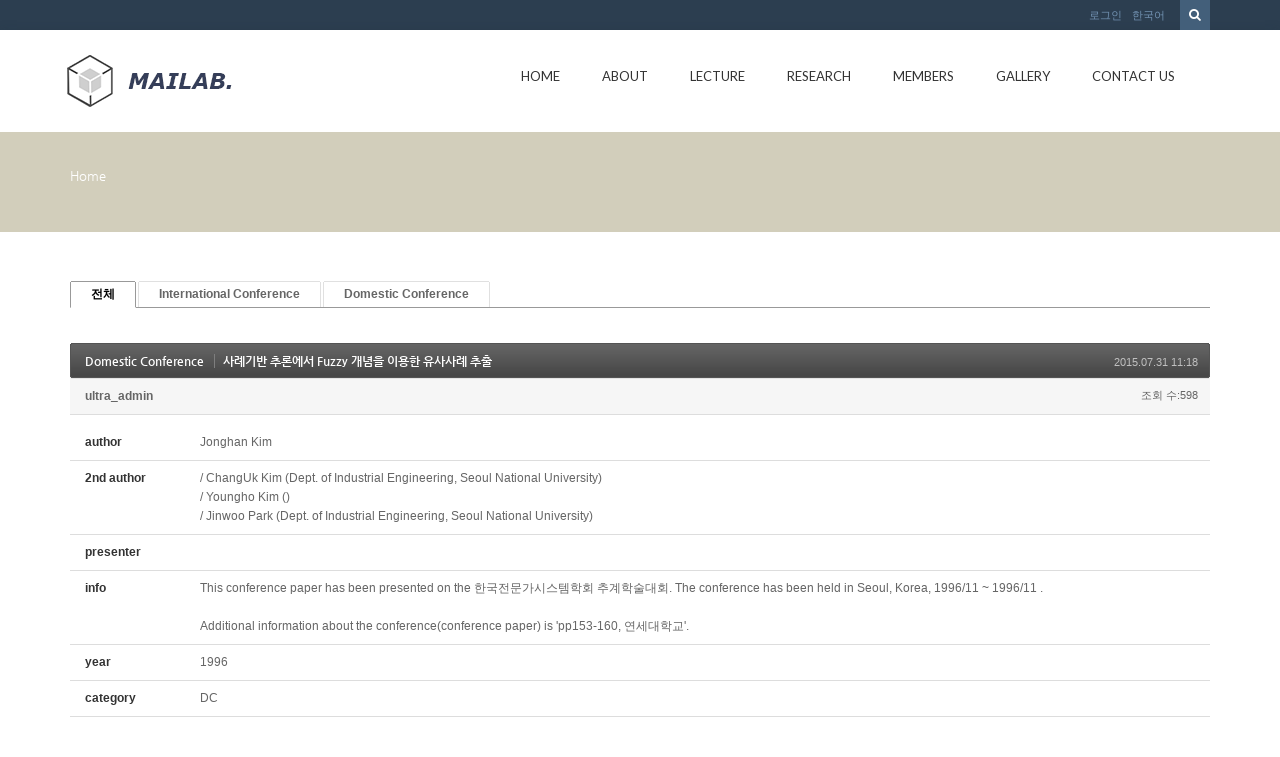

--- FILE ---
content_type: text/html; charset=UTF-8
request_url: http://mailab.snu.ac.kr/index.php?document_srl=5039&mid=board_oUdi14&sort_index=year&order_type=asc
body_size: 110714
content:
<!DOCTYPE html>
<html lang="ko">
<head>
<!-- META -->
<meta charset="utf-8">
<meta name="Generator" content="XpressEngine">
<meta http-equiv="X-UA-Compatible" content="IE=edge">
<!-- TITLE -->
<title>Conference - 사례기반 추론에서 Fuzzy 개념을 이용한 유사사례 추출</title>
<!-- CSS -->
<link rel="stylesheet" href="/common/css/xe.min.css?20150924144204" />
<link rel="stylesheet" href="/modules/board/skins/default/board.default.min.css?20150924144228" />
<link rel="stylesheet" href="/layouts/KSO_flatScroll/css/bootstrap.min.css?20150724171651" />
<link rel="stylesheet" href="/layouts/KSO_flatScroll/css/kso-style.min.css?20150724171651" />
<link rel="stylesheet" href="/layouts/KSO_flatScroll/css/layout.css?20150724171651" />
<link rel="stylesheet" href="/layouts/KSO_flatScroll/css/custom.css?20150728144752" />
<!--[if ie 8]><link rel="stylesheet" href="/layouts/KSO_flatScroll/css/ie8.css?20150724171651" />
<![endif]--><link rel="stylesheet" href="/modules/editor/styles/default/style.css?20150924144230" />
<!-- JS -->
<!--[if lt IE 9]><script src="/common/js/jquery-1.x.min.js?20150924144204"></script>
<![endif]--><!--[if gte IE 9]><!--><script src="/common/js/jquery.min.js?20150924144204"></script>
<!--<![endif]--><script src="/common/js/x.min.js?20150924144204"></script>
<script src="/common/js/xe.min.js?20150924144204"></script>
<script src="/modules/board/tpl/js/board.min.js?20150924144228"></script>
<script src="/common/js/respond.min.js?20150924144204"></script>
<script src="/layouts/KSO_flatScroll/js/bootstrap.min.js?20150724171651"></script>
<script src="/layouts/KSO_flatScroll/js/kso-jquery.custom.js?20150724171651"></script>
<script src="/layouts/KSO_flatScroll/js/scrolltopcontrol.js?20150724171651"></script>
<script src="/layouts/KSO_flatScroll/js/jquery.sticky.js?20150724171651"></script>
<script src="/layouts/KSO_flatScroll/js/init.js?20150724171651"></script>
<!-- RSS -->
<!-- ICON -->


<style> .xe_content { font-size:12px; }</style>
<style type="text/css">
	body {background-color:#fff;}
	.nav > li > a {padding-left:20px;padding-right:20px;}
	.conceptColor { color:#D2CEBB;}
	.conceptBorderColor { border-bottom-color:#D2CEBB!important;}
	.conceptBgColor { color:#fff;background:#D2CEBB;}
	.list-group-item a:hover,.list-group-item.on a,
	.iconBox .iconBg i,.kso_widgetTableA td.title a:hover,.iconBox .iconTitle {color:#D2CEBB;}
	.btn-camera:hover {color:#fff;background-color:#D2CEBB;border-color:#D2CEBB;}
	.nav>li>a:hover, .nav>li>a:focus,
	.dropdown-menu > li > a:hover, .dropdown-menu > li > a:focus, .dropdown-menu > .active > a, .dropdown-menu > .active > a:hover, .dropdown-menu > .active > a:focus,
	.nav-pills > li.active > a, .nav-pills > li.active > a:hover, .nav-pills > li.active > a:focus,
	.scrolltotop, #teaser {background:#D2CEBB;}
	#section-2 { background-color:#49C9AF; }
	#section-3 { background-color:#2C3E50; }
	#section-4 { background-color:#F16161; }
	#section-5 { background-color:#3A7EA2; }
	#section-2 .triangle i {color:#49C9AF;}
	#parallax-1 .triangle {border-top-color: #49C9AF;}
	#parallax-2 .triangle {border-top-color: #F16161;}
	#section-4 .triangle {border-top-color: #2C3E50;}
	#section-5 .triangle {border-top-color: #2C3E50;}
	#parallax-1 {background-image:url(./layouts/KSO_flatScroll/img/parallax_img02.jpg);}
	#parallax-2 {background-image:url(./layouts/KSO_flatScroll/img/parallax_img01.jpg);}
	#main-section-1 {min-height:px;}
	#sub-section,.transCover {height:100px;}
	#sub-section {background-image: url();}
@media (min-width: 1200px) {.container {max-width: 1170px;}}
</style>
<meta http-equiv="X-UA-Compatible" content="IE=edge" /><script>
//<![CDATA[
var current_url = "http://mailab.snu.ac.kr/?document_srl=5039&mid=board_oUdi14&sort_index=year&order_type=asc";
var request_uri = "http://mailab.snu.ac.kr/";
var current_mid = "board_oUdi14";
var waiting_message = "서버에 요청 중입니다. 잠시만 기다려주세요.";
var ssl_actions = new Array();
var default_url = "http://mailab.snu.ac.kr/";
xe.current_lang = "ko";
xe.cmd_find = "찾기";
xe.cmd_cancel = "취소";
xe.cmd_confirm = "확인";
xe.msg_no_root = "루트는 선택 할 수 없습니다.";
xe.msg_no_shortcut = "바로가기는 선택 할 수 없습니다.";
xe.msg_select_menu = "대상 메뉴 선택";
//]]>
</script>
</head>
<body>
<!-- 
** KSO FLATSCROLL LAYOUT v1.0
** http://ksodesign.com/
** 
** Copyright 2013 KSODESIGN	 
** Contributing author : KSJade (ksjade@ksodesign.com)
------------------------------------------------------------------>

<!--[if lt IE 8]>
<script src="http://css3-mediaqueries-js.googlecode.com/svn/trunk/css3-mediaqueries.js"></script>
<![endif]-->
<!-- CSS Styles -->
 
<div id="scroll-top"></div>
<div class="kso-container">
	<div>
	<div id="header-top" class="hidden-xs">
		<div class="container">
			<div class="row">
				<div class="col-md-6 col-lg-6">
										<div class="empty_area"></div>				</div>
				<div class="col-md-6 col-lg-6">
					<form action="http://mailab.snu.ac.kr/" method="get"><input type="hidden" name="error_return_url" value="/index.php?document_srl=5039&amp;mid=board_oUdi14&amp;sort_index=year&amp;order_type=asc" />
						<ul class="search-form list-unstyled">
							<li><label for="search"><i class="icon-search"></i></label></li>
							<li>
								<input type="hidden" name="vid" value="" />
								<input type="hidden" name="mid" value="board_oUdi14" />
								<input type="hidden" name="act" value="IS" />
								<input type="text" name="is_keyword" id="search" value="" placeholder="단어 입력 후 엔터..." />		
							</li>
						</ul>					
					</form><!-- search-form -->
					<ul class="nav navbar-nav pull-right">
												
						<li class="dropdown"><a href="#kso-madal" data-toggle="modal">로그인</a></li>						<li class="dropdown">
							<a href="#" class="dropdown-toggle" data-toggle="dropdown">한국어</a>
							<ul class="lang_list dropdown-menu kso-subMenu-left">
								<li><a href="#" onclick="doChangeLangType('en');return false;">English</a>
								</li>							</ul>
						</li>					</ul><!-- login/language -->
				</div>
			</div>
		</div>
	</div><!-- End header-top -->
	<header class="header">
		<!-- md navbar -->
<div class="navbar nav-md hidden-xs">
	<div class="container">
			<div class="navbar-header">
				<a class="sitelogo" href="index.php?mid=page_hpne51">
					<img src="http://mailab.snu.ac.kr/files/attach/images/441/852b16d882a8390e2f96e547c0f5ba03.gif">				</a>
			</div>
			<div class="navbar-collapse collapse pull-right">
				<ul class="nav nav-pills navbar-nav">
					
																		<li class="">
								<a href="/index.php?mid=page_hpne51" class="dropdown-toggle js-activated2" >Home</a>
															</li>
																								<li class="dropdown">
								<a href="/index.php?mid=abtmai" class="dropdown-toggle js-activated2" >About</a>
								<ul class="dropdown-menu">
																														<li class="">
												<a id="dLabel" href="/index.php?mid=abtmai" class="dropdown-toggle"><span class="visible-xs pull-left">-&nbsp;</span> About MAI LAB</a>
																							</li>
																																								<li class="">
												<a id="dLabel" href="/index.php?mid=SNUgntt" class="dropdown-toggle"><span class="visible-xs pull-left">-&nbsp;</span> SNUGANTT</a>
																							</li>
																																								<li class="">
												<a id="dLabel" href="/index.php?mid=visual" class="dropdown-toggle"><span class="visible-xs pull-left">-&nbsp;</span> 영상처리를 이용한 작업측정 시스템</a>
																							</li>
																											</ul>							</li>
																								<li class="dropdown">
								<a href="/index.php?mid=board_qBzg88" class="dropdown-toggle js-activated2" >Lecture</a>
								<ul class="dropdown-menu">
																														<li class="">
												<a id="dLabel" href="/index.php?mid=board_qBzg88" class="dropdown-toggle"><span class="visible-xs pull-left">-&nbsp;</span> Scientific Management</a>
																							</li>
																																								<li class="">
												<a id="dLabel" href="/index.php?mid=board_rGcE68" class="dropdown-toggle"><span class="visible-xs pull-left">-&nbsp;</span> CIMS</a>
																							</li>
																																								<li class="">
												<a id="dLabel" href="/index.php?mid=board_nAzB29" class="dropdown-toggle"><span class="visible-xs pull-left">-&nbsp;</span> ERP</a>
																							</li>
																																								<li class="">
												<a id="dLabel" href="/index.php?mid=board_FmRq49" class="dropdown-toggle"><span class="visible-xs pull-left">-&nbsp;</span> Scheduling</a>
																							</li>
																											</ul>							</li>
																								<li class="dropdown">
								<a href="/index.php?mid=res_area" class="dropdown-toggle js-activated2" >Research</a>
								<ul class="dropdown-menu">
																														<li class="">
												<a id="dLabel" href="/index.php?mid=res_area" class="dropdown-toggle"><span class="visible-xs pull-left">-&nbsp;</span> Research Area</a>
																							</li>
																																								<li class="">
												<a id="dLabel" href="/index.php?mid=board_HldL62" class="dropdown-toggle"><span class="visible-xs pull-left">-&nbsp;</span> Lab Seminar</a>
																							</li>
																																								<li class="dropdown">
												<a id="dLabel" href="/index.php?mid=board_oUdi12" class="dropdown-toggle"><span class="visible-xs pull-left">-&nbsp;</span> Publications</a>
												<ul class="dropdown-menu">
																																										<li class="">
																<a href="/index.php?mid=board_oUdi12">Journal</a>
															</li>
																																																								<li class="">
																<a href="http://147.46.94.158/index.php?mid=board_oUdi14">Conference</a>
															</li>
																																							</ul>											</li>
																																								<li class="">
												<a id="dLabel" href="/index.php?mid=board_Iqqw69" class="dropdown-toggle"><span class="visible-xs pull-left">-&nbsp;</span> Thesis</a>
																							</li>
																																								<li class="">
												<a id="dLabel" href="/index.php?mid=page_fBgx26" class="dropdown-toggle"><span class="visible-xs pull-left">-&nbsp;</span> Project</a>
																							</li>
																																								<li class="">
												<a id="dLabel" href="/index.php?mid=board_XSUi70" class="dropdown-toggle"><span class="visible-xs pull-left">-&nbsp;</span> Lab. Sem. Archive</a>
																							</li>
																																								<li class="">
												<a id="dLabel" href="/index.php?mid=ERP" class="dropdown-toggle"><span class="visible-xs pull-left">-&nbsp;</span> ERP</a>
																							</li>
																											</ul>							</li>
																								<li class="dropdown">
								<a href="/index.php?mid=page_hKoo16" class="dropdown-toggle js-activated2" >Members</a>
								<ul class="dropdown-menu">
																														<li class="">
												<a id="dLabel" href="/index.php?mid=page_hKoo16" class="dropdown-toggle"><span class="visible-xs pull-left">-&nbsp;</span> Professor</a>
																							</li>
																																								<li class="">
												<a id="dLabel" href="/index.php?mid=page_fwlK91" class="dropdown-toggle"><span class="visible-xs pull-left">-&nbsp;</span> Alumni</a>
																							</li>
																																								<li class="">
												<a id="dLabel" href="/index.php?mid=page_hRup07" class="dropdown-toggle"><span class="visible-xs pull-left">-&nbsp;</span> Lab. Members</a>
																							</li>
																											</ul>							</li>
																								<li class="">
								<a href="/index.php?mid=gall" class="dropdown-toggle js-activated2" >Gallery</a>
															</li>
																								<li class="">
								<a href="/index.php?mid=page_eDvX03" class="dropdown-toggle js-activated2" >Contact Us</a>
															</li>
															</ul><!-- End navbar-nav -->
			</div><!-- End navbar-collapse -->
	</div>
</div><!-- End container -->
<!-- End navbar -->
<!-- Login Modal -->
<div class="modal modal-mini fade" id="kso-madal">
	<div class="modal-dialog">
		<div class="modal-content">
			<div class="modal-header">
				<!-- <button type="button" class="close" data-dismiss="modal" aria-hidden="true">&times;</button> -->
				<h4>LOGIN<!-- 로그인 --></h4>
			</div><!-- modal-header -->
			<form action="./" method="post"  class="clear"><input type="hidden" name="error_return_url" value="/index.php?document_srl=5039&amp;mid=board_oUdi14&amp;sort_index=year&amp;order_type=asc" /><input type="hidden" name="mid" value="board_oUdi14" /><input type="hidden" name="vid" value="" /><input type="hidden" name="ruleset" value="@login" />
				<div class="modal-body">
										<input type="hidden" name="act" value="procMemberLogin" />
					<input type="hidden" name="success_return_url" value="/index.php?document_srl=5039&mid=board_oUdi14&sort_index=year&order_type=asc" />
					<div class="form-group">
						<input type="text" class="form-control" name="user_id" id="uid" value="" placeholder="아이디" />
					</div>
					<div class="form-group"  style="margin-bottom:0px;">
						<input type="password" class="form-control" name="password" id="upw" value="" placeholder="비밀번호" />
					<br />
					</div>
					<div class="checkbox" style="margin:0;">
						<label  for="keepid_opt" class="help-inline">
							<input type="checkbox" name="keep_signed" id="keepid_opt" value="Y" onclick="if(this.checked) return confirm('브라우저를 닫더라도 로그인이 계속 유지될 수 있습니다.\n\n로그인 유지 기능을 사용할 경우 다음 접속부터는 로그인할 필요가 없습니다.\n\n단, 게임방, 학교 등 공공장소에서 이용 시 개인정보가 유출될 수 있으니 꼭 로그아웃을 해주세요.');"> 로그인 유지						</label>
					</div>
				</div><!-- modal-body -->
				<div class="modal-footer">
					<a href="/index.php?document_srl=5039&amp;mid=board_oUdi14&amp;sort_index=year&amp;order_type=asc&amp;act=dispMemberSignUpForm" class="kso-btn kso-btn-default">회원가입</a>
					<input type="submit" class="kso-btn kso-btn-primary" value="로그인" />
				</div><!-- modal-footer -->
			</form>
		</div>
	</div>
</div><!-- Modal -->
<!-- xs navbar -->
<div class="navbar nav-xs visible-xs">
	<div class="container">
		<div class="row">
			<div class="navbar-header">
				<button type="button" class="navbar-toggle pull-left" style="margin-left:15px;margin-right:0;" data-toggle="collapse" data-target=".navbar-collapse2">
					<span class="icon-user"></span>
				</button><!-- mobile login-toggle -->
				<button type="button" class="navbar-toggle" data-toggle="collapse" data-target=".navbar-collapse">
					<i class="icon-reorder"></i>
				</button><!-- mobile nav-toggle -->
				<a class="navbar-brand site-logo text-center visible-xs" href="index.php?mid=page_hpne51">
					<img src="http://mailab.snu.ac.kr/files/attach/images/441/852b16d882a8390e2f96e547c0f5ba03.gif" />									</a>	
			</div><!-- End navbar-header -->
			<div class="navbar-collapse2 collapse">
				<!-- Login Mobile -->
				<ul class="nav navbar-nav mobile-nav">
										<li class="dropdown"><a href="/index.php?document_srl=5039&amp;mid=board_oUdi14&amp;sort_index=year&amp;order_type=asc&amp;act=dispMemberLoginForm"><i class="icon-lock"></i>&nbsp; 로그인</a></li>					<li class="dropdown">
						<a href="#" class="dropdown-toggle" data-toggle="dropdown"><i class="icon-globe"></i>&nbsp; 한국어</a>
						<ul class="lang_list dropdown-menu xs-login">
							<li><a href="#" onclick="doChangeLangType('en');return false;">-&nbsp; English</a>
							</li>						</ul>
					</li><!-- language -->
				</ul>	
			</div>
			<div class="navbar-collapse collapse">
				<div id="search-form" class="nav navbar-nav">				
					<form action="http://mailab.snu.ac.kr/" method="get" class="navbar-search"><input type="hidden" name="error_return_url" value="/index.php?document_srl=5039&amp;mid=board_oUdi14&amp;sort_index=year&amp;order_type=asc" />
						<input type="hidden" name="vid" value="" />
						<input type="hidden" name="mid" value="board_oUdi14" />
						<input type="hidden" name="act" value="IS" />
						<input type="text" name="is_keyword" value="" title="검색" class="form-control mobile-form" placeholder="단어 입력 후 엔터..." autocomplete="off" />
						<button type="submit" class="hide btn btn-primary">검색</button>
					</form>						
				</div><!-- search -->
				<ul class="nav navbar-nav">
					
																		<li class="">
								<a href="/index.php?mid=page_hpne51" class="dropdown-toggle js-activated2" ><i class="icon-hand-right visible-xs pull-left"></i>&nbsp; Home</a>
															</li>
																								<li class="dropdown">
								<a href="/index.php?mid=abtmai" class="dropdown-toggle js-activated2" ><i class="icon-hand-right visible-xs pull-left"></i>&nbsp; About</a>
								<ul class="dropdown-menu">
																														<li class="">
												<a id="dLabel" href="/index.php?mid=abtmai" class="dropdown-toggle"><i class="icon-angle-right visible-xs pull-left"></i>&nbsp; About MAI LAB</a>
																							</li>
																																								<li class="">
												<a id="dLabel" href="/index.php?mid=SNUgntt" class="dropdown-toggle"><i class="icon-angle-right visible-xs pull-left"></i>&nbsp; SNUGANTT</a>
																							</li>
																																								<li class="">
												<a id="dLabel" href="/index.php?mid=visual" class="dropdown-toggle"><i class="icon-angle-right visible-xs pull-left"></i>&nbsp; 영상처리를 이용한 작업측정 시스템</a>
																							</li>
																											</ul>							</li>
																								<li class="dropdown">
								<a href="/index.php?mid=board_qBzg88" class="dropdown-toggle js-activated2" ><i class="icon-hand-right visible-xs pull-left"></i>&nbsp; Lecture</a>
								<ul class="dropdown-menu">
																														<li class="">
												<a id="dLabel" href="/index.php?mid=board_qBzg88" class="dropdown-toggle"><i class="icon-angle-right visible-xs pull-left"></i>&nbsp; Scientific Management</a>
																							</li>
																																								<li class="">
												<a id="dLabel" href="/index.php?mid=board_rGcE68" class="dropdown-toggle"><i class="icon-angle-right visible-xs pull-left"></i>&nbsp; CIMS</a>
																							</li>
																																								<li class="">
												<a id="dLabel" href="/index.php?mid=board_nAzB29" class="dropdown-toggle"><i class="icon-angle-right visible-xs pull-left"></i>&nbsp; ERP</a>
																							</li>
																																								<li class="">
												<a id="dLabel" href="/index.php?mid=board_FmRq49" class="dropdown-toggle"><i class="icon-angle-right visible-xs pull-left"></i>&nbsp; Scheduling</a>
																							</li>
																											</ul>							</li>
																								<li class="dropdown">
								<a href="/index.php?mid=res_area" class="dropdown-toggle js-activated2" ><i class="icon-hand-right visible-xs pull-left"></i>&nbsp; Research</a>
								<ul class="dropdown-menu">
																														<li class="">
												<a id="dLabel" href="/index.php?mid=res_area" class="dropdown-toggle"><i class="icon-angle-right visible-xs pull-left"></i>&nbsp; Research Area</a>
																							</li>
																																								<li class="">
												<a id="dLabel" href="/index.php?mid=board_HldL62" class="dropdown-toggle"><i class="icon-angle-right visible-xs pull-left"></i>&nbsp; Lab Seminar</a>
																							</li>
																																								<li class="dropdown">
												<a id="dLabel" href="/index.php?mid=board_oUdi12" class="dropdown-toggle"><i class="icon-angle-right visible-xs pull-left"></i>&nbsp; Publications</a>
												<ul class="dropdown-menu">
																																										<li class="">
																<a href="/index.php?mid=board_oUdi12"><i class="icon-double-angle-right visible-xs pull-left"></i>&nbsp; Journal</a>
															</li>
																																																								<li class="">
																<a href="http://147.46.94.158/index.php?mid=board_oUdi14"><i class="icon-double-angle-right visible-xs pull-left"></i>&nbsp; Conference</a>
															</li>
																																							</ul>											</li>
																																								<li class="">
												<a id="dLabel" href="/index.php?mid=board_Iqqw69" class="dropdown-toggle"><i class="icon-angle-right visible-xs pull-left"></i>&nbsp; Thesis</a>
																							</li>
																																								<li class="">
												<a id="dLabel" href="/index.php?mid=page_fBgx26" class="dropdown-toggle"><i class="icon-angle-right visible-xs pull-left"></i>&nbsp; Project</a>
																							</li>
																																								<li class="">
												<a id="dLabel" href="/index.php?mid=board_XSUi70" class="dropdown-toggle"><i class="icon-angle-right visible-xs pull-left"></i>&nbsp; Lab. Sem. Archive</a>
																							</li>
																																								<li class="">
												<a id="dLabel" href="/index.php?mid=ERP" class="dropdown-toggle"><i class="icon-angle-right visible-xs pull-left"></i>&nbsp; ERP</a>
																							</li>
																											</ul>							</li>
																								<li class="dropdown">
								<a href="/index.php?mid=page_hKoo16" class="dropdown-toggle js-activated2" ><i class="icon-hand-right visible-xs pull-left"></i>&nbsp; Members</a>
								<ul class="dropdown-menu">
																														<li class="">
												<a id="dLabel" href="/index.php?mid=page_hKoo16" class="dropdown-toggle"><i class="icon-angle-right visible-xs pull-left"></i>&nbsp; Professor</a>
																							</li>
																																								<li class="">
												<a id="dLabel" href="/index.php?mid=page_fwlK91" class="dropdown-toggle"><i class="icon-angle-right visible-xs pull-left"></i>&nbsp; Alumni</a>
																							</li>
																																								<li class="">
												<a id="dLabel" href="/index.php?mid=page_hRup07" class="dropdown-toggle"><i class="icon-angle-right visible-xs pull-left"></i>&nbsp; Lab. Members</a>
																							</li>
																											</ul>							</li>
																								<li class="">
								<a href="/index.php?mid=gall" class="dropdown-toggle js-activated2" ><i class="icon-hand-right visible-xs pull-left"></i>&nbsp; Gallery</a>
															</li>
																								<li class="">
								<a href="/index.php?mid=page_eDvX03" class="dropdown-toggle js-activated2" ><i class="icon-hand-right visible-xs pull-left"></i>&nbsp; Contact Us</a>
															</li>
															</ul><!-- End main nav -->
			</div>
		</div>
	</div>
</div><!-- End container -->
<!-- End navbar -->
	</header><!-- End Header -->
	<section id="section-0" class="section-0">
				<div id="sub-section" class="sub-promotion conceptBgColor">
			<div>
				<div class="container">
										<h2></h3>
					<div class="path-wrap">
						<div class="bread_clumb">
							<a href="http://mailab.snu.ac.kr/">Home</a> 
													</div><!-- End bread_clumb -->
					</div>
									</div>
			</div>
		</div>	</section><!-- End Promotion -->
	<section id="kso-content">
		<div class="container">
			<div class="row">
												<div class="col-xs-12 col-md-12 col-lg-12 kso-page">
					    								<div class="board">
			<ul class="cTab">
		<li class="on"><a href="/index.php?document_srl=5039&amp;mid=board_oUdi14&amp;sort_index=year&amp;order_type=asc">전체</a></li>
		<li><a href="/index.php?mid=board_oUdi14&amp;sort_index=year&amp;order_type=asc&amp;category=4630">International Conference<!--<em>[95]</em>--></a>
					</li><li><a href="/index.php?mid=board_oUdi14&amp;sort_index=year&amp;order_type=asc&amp;category=4632">Domestic Conference<!--<em>[154]</em>--></a>
					</li>	</ul><div class="board_read">
	<!-- READ HEADER -->
	<div class="read_header">
		<h1>
			<a href="/index.php?mid=board_oUdi14&amp;sort_index=year&amp;order_type=asc&amp;category=4632" class="category">Domestic Conference</a>			<a href="http://mailab.snu.ac.kr/index.php?document_srl=5039">사례기반 추론에서 Fuzzy 개념을 이용한 유사사례 추출</a>
		</h1>
		<p class="time">
			2015.07.31 11:18		</p>
		<p class="meta">
									<a href="#popup_menu_area" class="member_4 author" onclick="return false">ultra_admin</a>			<span class="sum">
				<span class="read">조회 수:598</span>
							</span>
		</p>
	</div>
	<!-- /READ HEADER -->
	<!-- Extra Output -->
	<div class="exOut">
		<table border="1" cellspacing="0" summary="Extra Form Output">
			<tr>
				<th scope="row">author</th>
				<td>Jonghan Kim&nbsp;</td>
			</tr><tr>
				<th scope="row">2nd author</th>
				<td>/ ChangUk Kim (Dept. of Industrial Engineering, Seoul National University) <br />
/ Youngho Kim () <br />
/ Jinwoo Park (Dept. of Industrial Engineering, Seoul National University)&nbsp;</td>
			</tr><tr>
				<th scope="row">presenter</th>
				<td>&nbsp;</td>
			</tr><tr>
				<th scope="row">info</th>
				<td>This conference paper has been presented on the 한국전문가시스템학회 추계학술대회. The conference has been held in Seoul, Korea, 1996/11 ~ 1996/11	.<br />
<br />
Additional information about the conference(conference paper) is 'pp153-160, 연세대학교'.&nbsp;</td>
			</tr><tr>
				<th scope="row">year</th>
				<td>1996&nbsp;</td>
			</tr><tr>
				<th scope="row">category</th>
				<td>DC&nbsp;</td>
			</tr><tr>
				<th scope="row">start / end date</th>
				<td>&nbsp;</td>
			</tr><tr>
				<th scope="row">city / nation</th>
				<td>&nbsp;</td>
			</tr><tr>
				<th scope="row">학회</th>
				<td>전문가시스템秋&nbsp;</td>
			</tr><tr>
				<th scope="row">keywords</th>
				<td>&nbsp;</td>
			</tr><tr>
				<th scope="row">abstract</th>
				<td>&nbsp;</td>
			</tr>		</table>
	</div>	<!-- /Extra Output -->
	<!-- READ BODY -->
	<div class="read_body">
				<!--BeforeDocument(5039,4)--><div class="document_5039_4 xe_content"><p>Download :&nbsp;</p></div><!--AfterDocument(5039,4)-->			</div>
	<!-- /READ BODY -->
	<!-- READ FOOTER -->
	<div class="read_footer">
				<div class="tns">
									<a class="document_5039 action" href="#popup_menu_area" onclick="return false">이 게시물을</a>
			<ul class="sns">
				<li class="twitter link"><a href="http://twitter.com/">Twitter</a></li>
				<li class="facebook link"><a href="http://facebook.com/">Facebook</a></li>
				<li class="delicious link"><a href="http://delicious.com/">Delicious</a></li>
			</ul>
			<script>
				var sTitle = '사례기반 추론에서 Fuzzy 개념을 이용한 유사사례 추출';
				jQuery(function($){
					$('.twitter>a').snspost({
						type : 'twitter',
						content : sTitle + ' http://mailab.snu.ac.kr/index.php?document_srl=5039'
					});
					$('.facebook>a').snspost({
						type : 'facebook',
						content : sTitle
					});
					$('.delicious>a').snspost({
						type : 'delicious',
						content : sTitle
					});
				});
			</script>
		</div>
				<div class="btnArea"> 
									<span class="etc">
				<a href="/index.php?mid=board_oUdi14&amp;sort_index=year&amp;order_type=asc" class="btn">목록</a>
			</span>
		</div>
	</div>
	<!-- /READ FOOTER -->
</div>
<!-- COMMENT -->
<div class="feedback" id="comment">
	<div class="fbHeader">
		<h2>댓글 <em>0</em></h2>
	</div>
	    	</div>
<div class="fbFooter"> 
	<a href="/index.php?mid=board_oUdi14&amp;sort_index=year&amp;order_type=asc" class="btn">목록</a>
</div>
<!-- /COMMENT -->
<div class="board_list" id="board_list">
	<table width="100%" border="1" cellspacing="0" summary="List of Articles">
		<thead>
			<!-- LIST HEADER -->
			<tr>
								<th scope="col"><span>번호</span></th>																																																																																																<th scope="col"><span><a href="/index.php?document_srl=5039&amp;mid=board_oUdi14&amp;sort_index=journal&amp;order_type=desc">category</a></span></th>																																																				<th scope="col"><span><a href="/index.php?document_srl=5039&amp;mid=board_oUdi14&amp;sort_index=group&amp;order_type=desc">학회</a></span></th>												<th scope="col" class="title"><span>제목</span></th>																																																																																												<th scope="col"><span><a href="/index.php?document_srl=5039&amp;mid=board_oUdi14&amp;sort_index=author&amp;order_type=desc">author</a></span></th>																																																				<th scope="col"><span><a href="/index.php?document_srl=5039&amp;mid=board_oUdi14&amp;sort_index=keyword&amp;order_type=desc">presenter</a></span></th>																																																				<th scope="col"><span><a href="/index.php?document_srl=5039&amp;mid=board_oUdi14&amp;sort_index=year&amp;order_type=desc">year</a></span></th>											</tr>
			<!-- /LIST HEADER -->
		</thead>
				<tbody>
			<!-- NOTICE -->
						<!-- /NOTICE -->
			<!-- LIST -->
			<tr>
								<td class="no">
										249				</td>																																																																																																<td>DC&nbsp;</td>																																																				<td>공동학회春&nbsp;</td>												<td class="title">
					<a href="/index.php?document_srl=4798&amp;mid=board_oUdi14&amp;sort_index=year&amp;order_type=asc">A Study on Hierarchical Approach for FMS Production Planning and Scheduling Problems</a>
																			</td>																																																																																												<td>Seongyoung Jang&nbsp;</td>																																																				<td>&nbsp;</td>																																																				<td>1990&nbsp;</td>											</tr><tr>
								<td class="no">
										248				</td>																																																																																																<td>DC&nbsp;</td>																																																				<td>국제공동&nbsp;</td>												<td class="title">
					<a href="/index.php?document_srl=4802&amp;mid=board_oUdi14&amp;sort_index=year&amp;order_type=asc">An Integrated Production Planning Model for Flexible Manufacturing Systems</a>
																			</td>																																																																																												<td>Seongyoung Jang&nbsp;</td>																																																				<td>&nbsp;</td>																																																				<td>1990&nbsp;</td>											</tr><tr>
								<td class="no">
										247				</td>																																																																																																<td>DC&nbsp;</td>																																																				<td>DB&nbsp;</td>												<td class="title">
					<a href="/index.php?document_srl=4804&amp;mid=board_oUdi14&amp;sort_index=year&amp;order_type=asc">A Preliminary Study: Database Technology for Computer Integrated Manufacturing</a>
																			</td>																																																																																												<td>Jusuk Park&nbsp;</td>																																																				<td>&nbsp;</td>																																																				<td>1991&nbsp;</td>											</tr><tr>
								<td class="no">
										246				</td>																																																																																																<td>DC&nbsp;</td>																																																				<td>정보과학秋&nbsp;</td>												<td class="title">
					<a href="/index.php?document_srl=4934&amp;mid=board_oUdi14&amp;sort_index=year&amp;order_type=asc">Database Technology for Computer Integrated Manufuacturing</a>
																			</td>																																																																																												<td>Jusuk Park&nbsp;</td>																																																				<td>&nbsp;</td>																																																				<td>1992&nbsp;</td>											</tr><tr>
								<td class="no">
										245				</td>																																																																																																<td>DC&nbsp;</td>																																																				<td>경영과학秋&nbsp;</td>												<td class="title">
					<a href="/index.php?document_srl=4936&amp;mid=board_oUdi14&amp;sort_index=year&amp;order_type=asc">SNU CIM-FMS Center : the first step for CIM</a>
																			</td>																																																																																												<td>Jintae Jang&nbsp;</td>																																																				<td>&nbsp;</td>																																																				<td>1992&nbsp;</td>											</tr><tr>
								<td class="no">
										244				</td>																																																																																																<td>DC&nbsp;</td>																																																				<td>공동학회春&nbsp;</td>												<td class="title">
					<a href="/index.php?document_srl=4995&amp;mid=board_oUdi14&amp;sort_index=year&amp;order_type=asc">Implementation of a Production Planning and Scheduling Module for Operations of a Flexible Manufacturing and Assembly System</a>
																			</td>																																																																																												<td>Chankwon Park&nbsp;</td>																																																				<td>&nbsp;</td>																																																				<td>1992&nbsp;</td>											</tr><tr>
								<td class="no">
										243				</td>																																																																																																<td>DC&nbsp;</td>																																																				<td>산업공학秋&nbsp;</td>												<td class="title">
					<a href="/index.php?document_srl=4997&amp;mid=board_oUdi14&amp;sort_index=year&amp;order_type=asc">A Study on the Production Planning and Scheduling Problem in a Flexible</a>
																			</td>																																																																																												<td>Chankwon Park&nbsp;</td>																																																				<td>&nbsp;</td>																																																				<td>1992&nbsp;</td>											</tr><tr>
								<td class="no">
										242				</td>																																																																																																<td>DC&nbsp;</td>																																																				<td>경영과학秋&nbsp;</td>												<td class="title">
					<a href="/index.php?document_srl=4999&amp;mid=board_oUdi14&amp;sort_index=year&amp;order_type=asc">Deadlock Control in Flexible Manufacturing with a Distributed Control Scheme</a>
																			</td>																																																																																												<td>Namkyu Park&nbsp;</td>																																																				<td>&nbsp;</td>																																																				<td>1993&nbsp;</td>											</tr><tr>
								<td class="no">
										241				</td>																																																																																																<td>DC&nbsp;</td>																																																				<td>경영과학秋&nbsp;</td>												<td class="title">
					<a href="/index.php?document_srl=5001&amp;mid=board_oUdi14&amp;sort_index=year&amp;order_type=asc">A Comparative Analysis of Production Control Policies under Production Uncertainty</a>
																			</td>																																																																																												<td>Janghan Lee&nbsp;</td>																																																				<td>&nbsp;</td>																																																				<td>1993&nbsp;</td>											</tr><tr>
								<td class="no">
										240				</td>																																																																																																<td>DC&nbsp;</td>																																																				<td>경영과학秋&nbsp;</td>												<td class="title">
					<a href="/index.php?document_srl=5003&amp;mid=board_oUdi14&amp;sort_index=year&amp;order_type=asc">Distributed Control of Shop Floor for Flexible Manufacturing System</a>
																			</td>																																																																																												<td>Namkyu Park&nbsp;</td>																																																				<td>&nbsp;</td>																																																				<td>1993&nbsp;</td>											</tr><tr>
								<td class="no">
										239				</td>																																																																																																<td>DC&nbsp;</td>																																																				<td>산업공학秋&nbsp;</td>												<td class="title">
					<a href="/index.php?document_srl=5005&amp;mid=board_oUdi14&amp;sort_index=year&amp;order_type=asc">A Study on the development of Computer-aided Process Planning System for Rotational Parts and its Management considering Machine Status</a>
																			</td>																																																																																												<td>Sungbum Chun&nbsp;</td>																																																				<td>&nbsp;</td>																																																				<td>1993&nbsp;</td>											</tr><tr>
								<td class="no">
										238				</td>																																																																																																<td>DC&nbsp;</td>																																																				<td>자동제어&nbsp;</td>												<td class="title">
					<a href="/index.php?document_srl=5007&amp;mid=board_oUdi14&amp;sort_index=year&amp;order_type=asc">A Study on the FMS Shop Floor Control by Bidding among Autonomous Objects</a>
																			</td>																																																																																												<td>Jangsuk Moon&nbsp;</td>																																																				<td>&nbsp;</td>																																																				<td>1993&nbsp;</td>											</tr><tr>
								<td class="no">
										237				</td>																																																																																																<td>DC&nbsp;</td>																																																				<td>산업공학秋&nbsp;</td>												<td class="title">
					<a href="/index.php?document_srl=5009&amp;mid=board_oUdi14&amp;sort_index=year&amp;order_type=asc">An Information Model for Shop Floor Control by Interfacing Databases with Expert Systems</a>
																			</td>																																																																																												<td>Namkyu Park&nbsp;</td>																																																				<td>&nbsp;</td>																																																				<td>1993&nbsp;</td>											</tr><tr>
								<td class="no">
										236				</td>																																																																																																<td>DC&nbsp;</td>																																																				<td>산업공학秋&nbsp;</td>												<td class="title">
					<a href="/index.php?document_srl=5011&amp;mid=board_oUdi14&amp;sort_index=year&amp;order_type=asc">A Study on the FMS Shop Floor Control by Bidding among Autonomous Objects</a>
																			</td>																																																																																												<td>Jangsuk Moon&nbsp;</td>																																																				<td>&nbsp;</td>																																																				<td>1993&nbsp;</td>											</tr><tr>
								<td class="no">
										235				</td>																																																																																																<td>DC&nbsp;</td>																																																				<td>공동학회春&nbsp;</td>												<td class="title">
					<a href="/index.php?document_srl=5013&amp;mid=board_oUdi14&amp;sort_index=year&amp;order_type=asc">A Study on Development of a Knowledge Based Scheduler and Knowledge Acquisition through Simulation</a>
																			</td>																																																																																												<td>Kitae Kim&nbsp;</td>																																																				<td>&nbsp;</td>																																																				<td>1994&nbsp;</td>											</tr><tr>
								<td class="no">
										234				</td>																																																																																																<td>DC&nbsp;</td>																																																				<td>경영과학秋&nbsp;</td>												<td class="title">
					<a href="/index.php?document_srl=5015&amp;mid=board_oUdi14&amp;sort_index=year&amp;order_type=asc">Development of Statistic data processing module for layout simulator</a>
																			</td>																																																																																												<td>Hosub Shin&nbsp;</td>																																																				<td>&nbsp;</td>																																																				<td>1994&nbsp;</td>											</tr><tr>
								<td class="no">
										233				</td>																																																																																																<td>DC&nbsp;</td>																																																				<td>전문가시스템秋&nbsp;</td>												<td class="title">
					<a href="/index.php?document_srl=5021&amp;mid=board_oUdi14&amp;sort_index=year&amp;order_type=asc">Knowledge Acquisition and Knowledge Based Scheduling System using Simulation</a>
																			</td>																																																																																												<td>Kitae Kim&nbsp;</td>																																																				<td>&nbsp;</td>																																																				<td>1994&nbsp;</td>											</tr><tr>
								<td class="no">
										232				</td>																																																																																																<td>DC&nbsp;</td>																																																				<td>시뮬레이션秋&nbsp;</td>												<td class="title">
					<a href="/index.php?document_srl=5023&amp;mid=board_oUdi14&amp;sort_index=year&amp;order_type=asc">Effects of Part Release Polices to Performance of Manufacturing System</a>
																			</td>																																																																																												<td>Sangbok Woo&nbsp;</td>																																																				<td>&nbsp;</td>																																																				<td>1994&nbsp;</td>											</tr><tr>
								<td class="no">
										231				</td>																																																																																																<td>DC&nbsp;</td>																																																				<td>산업공학秋&nbsp;</td>												<td class="title">
					<a href="/index.php?document_srl=5025&amp;mid=board_oUdi14&amp;sort_index=year&amp;order_type=asc">A Study on View Integration in Entity-Relation data model</a>
																			</td>																																																																																												<td>Kitae Shin&nbsp;</td>																																																				<td>&nbsp;</td>																																																				<td>1994&nbsp;</td>											</tr><tr>
								<td class="no">
										230				</td>																																																																																																<td>DC&nbsp;</td>																																																				<td>공동학회春&nbsp;</td>												<td class="title">
					<a href="/index.php?document_srl=5027&amp;mid=board_oUdi14&amp;sort_index=year&amp;order_type=asc">A Study on the Group Scheduling Problem in Cellular Manufacturing System</a>
																			</td>																																																																																												<td>Jaesoo Shim&nbsp;</td>																																																				<td>&nbsp;</td>																																																				<td>1995&nbsp;</td>											</tr><tr>
								<td class="no">
										229				</td>																																																																																																<td>DC&nbsp;</td>																																																				<td>공동학회春&nbsp;</td>												<td class="title">
					<a href="/index.php?document_srl=5029&amp;mid=board_oUdi14&amp;sort_index=year&amp;order_type=asc">Development of a Shop-floor Scheduling and Control Software Based on Bidding Algorithm</a>
																			</td>																																																																																												<td>Daeyoung Chung&nbsp;</td>																																																				<td>&nbsp;</td>																																																				<td>1995&nbsp;</td>											</tr><tr>
								<td class="no">
										228				</td>																																																																																																<td>DC&nbsp;</td>																																																				<td>공동학회春&nbsp;</td>												<td class="title">
					<a href="/index.php?document_srl=5031&amp;mid=board_oUdi14&amp;sort_index=year&amp;order_type=asc">Design and Specification of Low-Level Control Softwares for FMC using Supervisory Control Theory</a>
																			</td>																																																																																												<td>Sangkyun Kim&nbsp;</td>																																																				<td>&nbsp;</td>																																																				<td>1995&nbsp;</td>											</tr><tr>
								<td class="no">
										227				</td>																																																																																																<td>DC&nbsp;</td>																																																				<td>시뮬레이션春&nbsp;</td>												<td class="title">
					<a href="/index.php?document_srl=5037&amp;mid=board_oUdi14&amp;sort_index=year&amp;order_type=asc">Simulation modeling of JIT System</a>
																			</td>																																																																																												<td>Kitae Kim&nbsp;</td>																																																				<td>&nbsp;</td>																																																				<td>1995&nbsp;</td>											</tr><tr>
								<td class="no">
										226				</td>																																																																																																<td>DC&nbsp;</td>																																																				<td>공동학회秋&nbsp;</td>												<td class="title">
					<a href="/index.php?document_srl=5071&amp;mid=board_oUdi14&amp;sort_index=year&amp;order_type=asc">A Study on Modeling and Control of an FMC using Finitely Recursive Process</a>
																			</td>																																																																																												<td>Jaeheuk Choi&nbsp;</td>																																																				<td>&nbsp;</td>																																																				<td>1995&nbsp;</td>											</tr><tr>
								<td class="no">
										225				</td>																																																																																																<td>IC&nbsp;</td>																																																				<td>CIE&nbsp;</td>												<td class="title">
					<a href="/index.php?document_srl=4796&amp;mid=board_oUdi14&amp;sort_index=year&amp;order_type=asc">A batch splitting heuristic for dynamic job shop scheduling problem</a>
																			</td>																																																																																												<td>Hanil Jeong&nbsp;</td>																																																				<td>&nbsp;</td>																																																				<td>1996&nbsp;</td>											</tr><tr>
								<td class="no">
										224				</td>																																																																																																<td>IC&nbsp;</td>																																																				<td>CIE&nbsp;</td>												<td class="title">
					<a href="/index.php?document_srl=4800&amp;mid=board_oUdi14&amp;sort_index=year&amp;order_type=asc">A decision support model for the initial design of FMS</a>
																			</td>																																																																																												<td>Hosub Shin&nbsp;</td>																																																				<td>&nbsp;</td>																																																				<td>1996&nbsp;</td>											</tr><tr>
								<td class="no">
										223				</td>																																																																																																<td>IC&nbsp;</td>																																																				<td>ICARCV&nbsp;</td>												<td class="title">
					<a href="/index.php?document_srl=4826&amp;mid=board_oUdi14&amp;sort_index=year&amp;order_type=asc">A Discrete Control Approach to Robotic Cell Operating System Design</a>
																			</td>																																																																																												<td>Jonghun Park&nbsp;</td>																																																				<td>&nbsp;</td>																																																				<td>1996&nbsp;</td>											</tr><tr>
								<td class="no">
										222				</td>																																																																																																<td>IC&nbsp;</td>																																																				<td>PCM&nbsp;</td>												<td class="title">
					<a href="/index.php?document_srl=4828&amp;mid=board_oUdi14&amp;sort_index=year&amp;order_type=asc">An Intelligent Batch Splitting method for Schedule Improvement in MRP Environment</a>
																			</td>																																																																																												<td>Hanil Jeong&nbsp;</td>																																																				<td>&nbsp;</td>																																																				<td>1996&nbsp;</td>											</tr><tr>
								<td class="no">
										221				</td>																																																																																																<td>IC&nbsp;</td>																																																				<td>PCM&nbsp;</td>												<td class="title">
					<a href="/index.php?document_srl=4830&amp;mid=board_oUdi14&amp;sort_index=year&amp;order_type=asc">FMS Scheduling Strategies in a Distributed Coordination Environment</a>
																			</td>																																																																																												<td>Jonghun Park&nbsp;</td>																																																				<td>&nbsp;</td>																																																				<td>1996&nbsp;</td>											</tr><tr>
								<td class="no">
										220				</td>																																																																																																<td>DC&nbsp;</td>																																																				<td>산업공학秋&nbsp;</td>												<td class="title">
					<a href="/index.php?document_srl=5017&amp;mid=board_oUdi14&amp;sort_index=year&amp;order_type=asc">일정계획의 수행도를 고려한 공정 경로와 가공 기계 선정에 관한 연구</a>
																			</td>																																																																																												<td>Kidong Kim&nbsp;</td>																																																				<td>&nbsp;</td>																																																				<td>1996&nbsp;</td>											</tr><tr>
								<td class="no">
										219				</td>																																																																																																<td>DC&nbsp;</td>																																																				<td>공동학회春&nbsp;</td>												<td class="title">
					<a href="/index.php?document_srl=5019&amp;mid=board_oUdi14&amp;sort_index=year&amp;order_type=asc">An Approximation Method for Job Shop Scheduling Problem with Sequence Independent Setup Time</a>
																			</td>																																																																																												<td>Hanil Jeong&nbsp;</td>																																																				<td>&nbsp;</td>																																																				<td>1996&nbsp;</td>											</tr><tr>
								<td class="no">
										218				</td>																																																																																																<td>DC&nbsp;</td>																																																				<td>공동학회春&nbsp;</td>												<td class="title">
					<a href="/index.php?document_srl=5033&amp;mid=board_oUdi14&amp;sort_index=year&amp;order_type=asc">A Study on Part Selection Problem at Initial Design Stage of FMS</a>
																			</td>																																																																																												<td>Hosub Shin&nbsp;</td>																																																				<td>&nbsp;</td>																																																				<td>1996&nbsp;</td>											</tr><tr>
								<td class="no">
										217				</td>																																																																																																<td>DC&nbsp;</td>																																																				<td>공동학회春&nbsp;</td>												<td class="title">
					<a href="/index.php?document_srl=5035&amp;mid=board_oUdi14&amp;sort_index=year&amp;order_type=asc">Function-to-Process Flow Model Transformation for Design of CIM</a>
																			</td>																																																																																												<td>Chankwon Park&nbsp;</td>																																																				<td>&nbsp;</td>																																																				<td>1996&nbsp;</td>											</tr><tr>
								<td class="no">
					&raquo;									</td>																																																																																																<td>DC&nbsp;</td>																																																				<td>전문가시스템秋&nbsp;</td>												<td class="title">
					<a href="/index.php?document_srl=5039&amp;mid=board_oUdi14&amp;sort_index=year&amp;order_type=asc">사례기반 추론에서 Fuzzy 개념을 이용한 유사사례 추출</a>
																			</td>																																																																																												<td>Jonghan Kim&nbsp;</td>																																																				<td>&nbsp;</td>																																																				<td>1996&nbsp;</td>											</tr><tr>
								<td class="no">
										215				</td>																																																																																																<td>IC&nbsp;</td>																																																				<td>ICPR&nbsp;</td>												<td class="title">
					<a href="/index.php?document_srl=4832&amp;mid=board_oUdi14&amp;sort_index=year&amp;order_type=asc">A Study on FMS Scheduling Problems Based on Priority Functions Generated by Genetic Programming</a>
																			</td>																																																																																												<td>ChangUk Kim&nbsp;</td>																																																				<td>&nbsp;</td>																																																				<td>1997&nbsp;</td>											</tr><tr>
								<td class="no">
										214				</td>																																																																																																<td>IC&nbsp;</td>																																																				<td>ICPR&nbsp;</td>												<td class="title">
					<a href="/index.php?document_srl=4834&amp;mid=board_oUdi14&amp;sort_index=year&amp;order_type=asc">A Scheduling Algorithm considering Subcontract cost in MRP Environment</a>
																			</td>																																																																																												<td>Kichang Lee&nbsp;</td>																																																				<td>&nbsp;</td>																																																				<td>1997&nbsp;</td>											</tr><tr>
								<td class="no">
										213				</td>																																																																																																<td>IC&nbsp;</td>																																																				<td>IFAC on IMS&nbsp;</td>												<td class="title">
					<a href="/index.php?document_srl=4839&amp;mid=board_oUdi14&amp;sort_index=year&amp;order_type=asc">A Weighted Load Balancing Heuristic that Minimizes Makespan in Alternative Routing and Machine Environment</a>
																			</td>																																																																																												<td>Kidong Kim&nbsp;</td>																																																				<td>&nbsp;</td>																																																				<td>1997&nbsp;</td>											</tr><tr>
								<td class="no">
										212				</td>																																																																																																<td>DC&nbsp;</td>																																																				<td>공동학회春&nbsp;</td>												<td class="title">
					<a href="/index.php?document_srl=5041&amp;mid=board_oUdi14&amp;sort_index=year&amp;order_type=asc">철강산업에서 용선제조비용 최소화를 위한 최적화모형 개발</a>
																			</td>																																																																																												<td>Jonghan Kim&nbsp;</td>																																																				<td>&nbsp;</td>																																																				<td>1997&nbsp;</td>											</tr><tr>
								<td class="no">
										211				</td>																																																																																																<td>DC&nbsp;</td>																																																				<td>공동학회春&nbsp;</td>												<td class="title">
					<a href="/index.php?document_srl=5043&amp;mid=board_oUdi14&amp;sort_index=year&amp;order_type=asc">A scheduling algorithm considering subcontract cost in MRP environment</a>
																			</td>																																																																																												<td>Kichang Lee&nbsp;</td>																																																				<td>&nbsp;</td>																																																				<td>1997&nbsp;</td>											</tr><tr>
								<td class="no">
										210				</td>																																																																																																<td>DC&nbsp;</td>																																																				<td>시뮬레이션春&nbsp;</td>												<td class="title">
					<a href="/index.php?document_srl=5045&amp;mid=board_oUdi14&amp;sort_index=year&amp;order_type=asc">FMS 스케줄링을 위한 Priority 함수의 자동 생성에 관한 연구</a>
																			</td>																																																																																												<td>Kitae Kim&nbsp;</td>																																																				<td>&nbsp;</td>																																																				<td>1997&nbsp;</td>											</tr><tr>
								<td class="no">
										209				</td>																																																																																																<td>DC&nbsp;</td>																																																				<td>시뮬레이션秋&nbsp;</td>												<td class="title">
					<a href="/index.php?document_srl=5047&amp;mid=board_oUdi14&amp;sort_index=year&amp;order_type=asc">금형 생산 시스템의 일정 계획 시스템 개발에 관한 연구</a>
																			</td>																																																																																												<td>Daeyoung Chung&nbsp;</td>																																																				<td>&nbsp;</td>																																																				<td>1997&nbsp;</td>											</tr><tr>
								<td class="no">
										208				</td>																																																																																																<td>DC&nbsp;</td>																																																				<td>경영과학秋&nbsp;</td>												<td class="title">
					<a href="/index.php?document_srl=5049&amp;mid=board_oUdi14&amp;sort_index=year&amp;order_type=asc">군집합 방법을 이용한 모듈라 자재명세서 생성</a>
																			</td>																																																																																												<td>Jonghan Kim&nbsp;</td>																																																				<td>&nbsp;</td>																																																				<td>1997&nbsp;</td>											</tr><tr>
								<td class="no">
										207				</td>																																																																																																<td>DC&nbsp;</td>																																																				<td>공동학회春&nbsp;</td>												<td class="title">
					<a href="/index.php?document_srl=5051&amp;mid=board_oUdi14&amp;sort_index=year&amp;order_type=asc">생산시스템의 지식획득을 위한 Intelligent Simulator설계에 관한 연구</a>
																			</td>																																																																																												<td>Kitae Kim&nbsp;</td>																																																				<td>&nbsp;</td>																																																				<td>1998&nbsp;</td>											</tr><tr>
								<td class="no">
										206				</td>																																																																																																<td>DC&nbsp;</td>																																																				<td>공동학회春&nbsp;</td>												<td class="title">
					<a href="/index.php?document_srl=5053&amp;mid=board_oUdi14&amp;sort_index=year&amp;order_type=asc">Multiple Views를 지원하는 통합 BOM관리 시스템의 구조 설계</a>
																			</td>																																																																																												<td>Keumseok Kang&nbsp;</td>																																																				<td>&nbsp;</td>																																																				<td>1998&nbsp;</td>											</tr><tr>
								<td class="no">
										205				</td>																																																																																																<td>DC&nbsp;</td>																																																				<td>시뮬레이션春&nbsp;</td>												<td class="title">
					<a href="/index.php?document_srl=5055&amp;mid=board_oUdi14&amp;sort_index=year&amp;order_type=asc">시뮬레이션을 이용한 기관차 용선수송작업 능률 향상방안에 관한 연구</a>
																			</td>																																																																																												<td>Jonghan Kim&nbsp;</td>																																																				<td>&nbsp;</td>																																																				<td>1998&nbsp;</td>											</tr><tr>
								<td class="no">
										204				</td>																																																																																																<td>DC&nbsp;</td>																																																				<td>산업공학秋&nbsp;</td>												<td class="title">
					<a href="/index.php?document_srl=5057&amp;mid=board_oUdi14&amp;sort_index=year&amp;order_type=asc">부품상태기반 시뮬레이터와 상태기반일정계획에 관한 연구</a>
																			</td>																																																																																												<td>Kitae Kim&nbsp;</td>																																																				<td>&nbsp;</td>																																																				<td>1998&nbsp;</td>											</tr><tr>
								<td class="no">
										203				</td>																																																																																																<td>DC&nbsp;</td>																																																				<td>산업공학秋&nbsp;</td>												<td class="title">
					<a href="/index.php?document_srl=5059&amp;mid=board_oUdi14&amp;sort_index=year&amp;order_type=asc">외주를 고려한 납기제약 일정계획 문제에 관한 연구</a>
																			</td>																																																																																												<td>Daeyoung Chung&nbsp;</td>																																																				<td>&nbsp;</td>																																																				<td>1998&nbsp;</td>											</tr><tr>
								<td class="no">
										202				</td>																																																																																																<td>DC&nbsp;</td>																																																				<td>산업공학秋&nbsp;</td>												<td class="title">
					<a href="/index.php?document_srl=5061&amp;mid=board_oUdi14&amp;sort_index=year&amp;order_type=asc">부품상태기반 일정계획 시뮬레이터의 개발에 관한 연구</a>
																			</td>																																																																																												<td>Kitae Kim&nbsp;</td>																																																				<td>&nbsp;</td>																																																				<td>1998&nbsp;</td>											</tr><tr>
								<td class="no">
										201				</td>																																																																																																<td>IC&nbsp;</td>																																																				<td>APIEMS&nbsp;</td>												<td class="title">
					<a href="/index.php?document_srl=4911&amp;mid=board_oUdi14&amp;sort_index=year&amp;order_type=asc">An Integrated Approach for Loading and Scheduling of a Flexible Manufactureing System</a>
																			</td>																																																																																												<td>Sangbok Woo&nbsp;</td>																																																				<td>&nbsp;</td>																																																				<td>1999&nbsp;</td>											</tr><tr>
								<td class="no">
										200				</td>																																																																																																<td>IC&nbsp;</td>																																																				<td>APIEMS&nbsp;</td>												<td class="title">
					<a href="/index.php?document_srl=4913&amp;mid=board_oUdi14&amp;sort_index=year&amp;order_type=asc">A Study on Developing a Scheduling System in Alternative Routing and Machine Environment</a>
																			</td>																																																																																												<td>Kidong Kim&nbsp;</td>																																																				<td>&nbsp;</td>																																																				<td>1999&nbsp;</td>											</tr><tr>
								<td class="no">
										199				</td>																																																																																																<td>IC&nbsp;</td>																																																				<td>IW on IMS&nbsp;</td>												<td class="title">
					<a href="/index.php?document_srl=4915&amp;mid=board_oUdi14&amp;sort_index=year&amp;order_type=asc">Maximally permissive adaptive control of an automated manufacturing cell</a>
																			</td>																																																																																												<td>Sangkyun Kim&nbsp;</td>																																																				<td>&nbsp;</td>																																																				<td>1999&nbsp;</td>											</tr><tr>
								<td class="no">
										198				</td>																																																																																																<td>DC&nbsp;</td>																																																				<td>공동학회春&nbsp;</td>												<td class="title">
					<a href="/index.php?document_srl=5063&amp;mid=board_oUdi14&amp;sort_index=year&amp;order_type=asc">제조 셀의 의사결정지원을 위한 음성인식 시스템의 구현에 관한 연구</a>
																			</td>																																																																																												<td>Eoksu Sim&nbsp;</td>																																																				<td>&nbsp;</td>																																																				<td>1999&nbsp;</td>											</tr><tr>
								<td class="no">
										197				</td>																																																																																																<td>DC&nbsp;</td>																																																				<td>공동학회春&nbsp;</td>												<td class="title">
					<a href="/index.php?document_srl=5065&amp;mid=board_oUdi14&amp;sort_index=year&amp;order_type=asc">시뮬레이션을 이용한 Billet Yard의 물류 개선 방안에 관한 연구</a>
																			</td>																																																																																												<td>Jonghan Kim&nbsp;</td>																																																				<td>&nbsp;</td>																																																				<td>1999&nbsp;</td>											</tr><tr>
								<td class="no">
										196				</td>																																																																																																<td>DC&nbsp;</td>																																																				<td>공동학회春&nbsp;</td>												<td class="title">
					<a href="/index.php?document_srl=5067&amp;mid=board_oUdi14&amp;sort_index=year&amp;order_type=asc">생산계획 단계를 고려한 Job shop 환경에서 Order Release 정책의 유효성 관한 연구</a>
																			</td>																																																																																												<td>Byeongdae Choi&nbsp;</td>																																																				<td>&nbsp;</td>																																																				<td>1999&nbsp;</td>											</tr><tr>
								<td class="no">
										195				</td>																																																																																																<td>DC&nbsp;</td>																																																				<td>공동학회春&nbsp;</td>												<td class="title">
					<a href="/index.php?document_srl=5069&amp;mid=board_oUdi14&amp;sort_index=year&amp;order_type=asc">생산 용량을 고려한 사건 기반(Event-driven) MRP의 컴포넌트 개발에 관한 연구</a>
																			</td>																																																																																												<td>Seunghyun Yoon&nbsp;</td>																																																				<td>&nbsp;</td>																																																				<td>1999&nbsp;</td>											</tr><tr>
								<td class="no">
										194				</td>																																																																																																<td>DC&nbsp;</td>																																																				<td>산업공학秋&nbsp;</td>												<td class="title">
					<a href="/index.php?document_srl=5073&amp;mid=board_oUdi14&amp;sort_index=year&amp;order_type=asc">공급 사슬상에서 생산/유통 시스템의 계층적 계획에 관한 연구</a>
															<img src="http://mailab.snu.ac.kr/modules/document/tpl/icons/file.gif" alt="file" title="file" style="margin-right:2px;" />				</td>																																																																																												<td>Dosung Go&nbsp;</td>																																																				<td>&nbsp;</td>																																																				<td>1999&nbsp;</td>											</tr><tr>
								<td class="no">
										193				</td>																																																																																																<td>DC&nbsp;</td>																																																				<td>산업공학秋&nbsp;</td>												<td class="title">
					<a href="/index.php?document_srl=5076&amp;mid=board_oUdi14&amp;sort_index=year&amp;order_type=asc">Job Shop 조기완료시간 및 납기지연시간을 최소화하는 방법에 대한 연구</a>
															<img src="http://mailab.snu.ac.kr/modules/document/tpl/icons/file.gif" alt="file" title="file" style="margin-right:2px;" />				</td>																																																																																												<td>Dongsu Park&nbsp;</td>																																																				<td>&nbsp;</td>																																																				<td>1999&nbsp;</td>											</tr><tr>
								<td class="no">
										192				</td>																																																																																																<td>DC&nbsp;</td>																																																				<td>공동학회春&nbsp;</td>												<td class="title">
					<a href="/index.php?document_srl=5079&amp;mid=board_oUdi14&amp;sort_index=year&amp;order_type=asc">MRP 생산 오더의 페깅 정보 만족과 납기 지연을 최소화하는 다수 기계 작업장들의 스케쥴링에 대한 연구</a>
																			</td>																																																																																												<td>Yangja Jang&nbsp;</td>																																																				<td>&nbsp;</td>																																																				<td>1999&nbsp;</td>											</tr><tr>
								<td class="no">
										191				</td>																																																																																																<td>DC&nbsp;</td>																																																				<td>공동학회春&nbsp;</td>												<td class="title">
					<a href="/index.php?document_srl=5081&amp;mid=board_oUdi14&amp;sort_index=year&amp;order_type=asc">생산능력 조정을 고려한 Job Shop 일정계획 문제에 관한 연구</a>
																			</td>																																																																																												<td>Daeyoung Chung&nbsp;</td>																																																				<td>&nbsp;</td>																																																				<td>1999&nbsp;</td>											</tr><tr>
								<td class="no">
										190				</td>																																																																																																<td>DC&nbsp;</td>																																																				<td>공동학회春&nbsp;</td>												<td class="title">
					<a href="/index.php?document_srl=5083&amp;mid=board_oUdi14&amp;sort_index=year&amp;order_type=asc">품질설계와 일정계획의 통합에 대한 연구</a>
																			</td>																																																																																												<td>Jonghan Kim&nbsp;</td>																																																				<td>&nbsp;</td>																																																				<td>1999&nbsp;</td>											</tr><tr>
								<td class="no">
										189				</td>																																																																																																<td>DC&nbsp;</td>																																																				<td>공동학회春&nbsp;</td>												<td class="title">
					<a href="/index.php?document_srl=5085&amp;mid=board_oUdi14&amp;sort_index=year&amp;order_type=asc">반복제조환경에서 생산용량과 셋업요소를 고려한 다단계 로트크기 결정 문제에 관한 연구</a>
																			</td>																																																																																												<td>Kichang Lee&nbsp;</td>																																																				<td>&nbsp;</td>																																																				<td>1999&nbsp;</td>											</tr><tr>
								<td class="no">
										188				</td>																																																																																																<td>IC&nbsp;</td>																																																				<td>ICPR&nbsp;</td>												<td class="title">
					<a href="/index.php?document_srl=4917&amp;mid=board_oUdi14&amp;sort_index=year&amp;order_type=asc">An Algrorithm for Job Shop Scheduling Problem with Due Date Constraints Considering Operation Subcontract</a>
																			</td>																																																																																												<td>Daeyoung Chung&nbsp;</td>																																																				<td>&nbsp;</td>																																																				<td>2000&nbsp;</td>											</tr><tr>
								<td class="no">
										187				</td>																																																																																																<td>IC&nbsp;</td>																																																				<td>INFORMS-KORMS&nbsp;</td>												<td class="title">
					<a href="/index.php?document_srl=4919&amp;mid=board_oUdi14&amp;sort_index=year&amp;order_type=asc">Hybrid Algorithms in Integrated Quality Design &amp; Scheduling</a>
																			</td>																																																																																												<td>Jonghan Kim&nbsp;</td>																																																				<td>&nbsp;</td>																																																				<td>2000&nbsp;</td>											</tr><tr>
								<td class="no">
										186				</td>																																																																																																<td>IC&nbsp;</td>																																																				<td>INFORMS-KORMS&nbsp;</td>												<td class="title">
					<a href="/index.php?document_srl=4921&amp;mid=board_oUdi14&amp;sort_index=year&amp;order_type=asc">Development of capacitated event-driven MRP components using object oriented method</a>
																			</td>																																																																																												<td>Seunghyun Yoon&nbsp;</td>																																																				<td>&nbsp;</td>																																																				<td>2000&nbsp;</td>											</tr><tr>
								<td class="no">
										185				</td>																																																																																																<td>DC&nbsp;</td>																																																				<td>공동학회春&nbsp;</td>												<td class="title">
					<a href="/index.php?document_srl=5171&amp;mid=board_oUdi14&amp;sort_index=year&amp;order_type=asc">MRP와 간반을 결합한 혼합시스템의 설계에 관한 연구</a>
																			</td>																																																																																												<td>Taeyoung Song&nbsp;</td>																																																				<td>&nbsp;</td>																																																				<td>2000&nbsp;</td>											</tr><tr>
								<td class="no">
										184				</td>																																																																																																<td>DC&nbsp;</td>																																																				<td>산업공학秋&nbsp;</td>												<td class="title">
					<a href="/index.php?document_srl=5173&amp;mid=board_oUdi14&amp;sort_index=year&amp;order_type=asc">분산객체와 XML 기반의 생산관리 컴포넌트 개발에 관한 연구</a>
																			</td>																																																																																												<td>Daiki Min&nbsp;</td>																																																				<td>&nbsp;</td>																																																				<td>2000&nbsp;</td>											</tr><tr>
								<td class="no">
										183				</td>																																																																																																<td>DC&nbsp;</td>																																																				<td>한국SCM春&nbsp;</td>												<td class="title">
					<a href="/index.php?document_srl=5175&amp;mid=board_oUdi14&amp;sort_index=year&amp;order_type=asc">공급사슬시스템에서의 분산 생산 및 분배 계획의 통합</a>
																			</td>																																																																																												<td>Muynghee Byun&nbsp;</td>																																																				<td>&nbsp;</td>																																																				<td>2000&nbsp;</td>											</tr><tr>
								<td class="no">
										182				</td>																																																																																																<td>DC&nbsp;</td>																																																				<td>한국SCM春&nbsp;</td>												<td class="title">
					<a href="/index.php?document_srl=5177&amp;mid=board_oUdi14&amp;sort_index=year&amp;order_type=asc">SC Network Design Considering Multi-level, Multi-product, Capacitated Facility</a>
																			</td>																																																																																												<td>Eoksu Sim&nbsp;</td>																																																				<td>&nbsp;</td>																																																				<td>2000&nbsp;</td>											</tr><tr>
								<td class="no">
										181				</td>																																																																																																<td>DC&nbsp;</td>																																																				<td>한국SCM春&nbsp;</td>												<td class="title">
					<a href="/index.php?document_srl=5179&amp;mid=board_oUdi14&amp;sort_index=year&amp;order_type=asc">컴포넌트에 기반한 공급사슬 계획 시스템 개발</a>
																			</td>																																																																																												<td>Kichang Lee&nbsp;</td>																																																				<td>&nbsp;</td>																																																				<td>2000&nbsp;</td>											</tr><tr>
								<td class="no">
										180				</td>																																																																																																<td>IC&nbsp;</td>																																																				<td>PAIS&nbsp;</td>												<td class="title">
					<a href="/index.php?document_srl=4923&amp;mid=board_oUdi14&amp;sort_index=year&amp;order_type=asc">Knowledge Acquisition using Neural Network and Simulator</a>
																			</td>																																																																																												<td>Kitae Shin&nbsp;</td>																																																				<td>&nbsp;</td>																																																				<td>2001&nbsp;</td>											</tr><tr>
								<td class="no">
										179				</td>																																																																																																<td>IC&nbsp;</td>																																																				<td>SeoulSim&nbsp;</td>												<td class="title">
					<a href="/index.php?document_srl=4925&amp;mid=board_oUdi14&amp;sort_index=year&amp;order_type=asc">Design for a Hybrid System of Integration Kanban with MRPII</a>
																			</td>																																																																																												<td>Taeyoung Song&nbsp;</td>																																																				<td>&nbsp;</td>																																																				<td>2001&nbsp;</td>											</tr><tr>
								<td class="no">
										178				</td>																																																																																																<td>IC&nbsp;</td>																																																				<td>GECCO&nbsp;</td>												<td class="title">
					<a href="/index.php?document_srl=4927&amp;mid=board_oUdi14&amp;sort_index=year&amp;order_type=asc">A Study on the Resource Allocation Planning for Automated Container Terminals</a>
																			</td>																																																																																												<td>Yangja Jang&nbsp;</td>																																																				<td>&nbsp;</td>																																																				<td>2001&nbsp;</td>											</tr><tr>
								<td class="no">
										177				</td>																																																																																																<td>IC&nbsp;</td>																																																				<td>ICPR&nbsp;</td>												<td class="title">
					<a href="/index.php?document_srl=4929&amp;mid=board_oUdi14&amp;sort_index=year&amp;order_type=asc">Development of a Decision Support System for the formulation of Manufacturing</a>
																			</td>																																																																																												<td>Kichang Lee&nbsp;</td>																																																				<td>&nbsp;</td>																																																				<td>2001&nbsp;</td>											</tr><tr>
								<td class="no">
										176				</td>																																																																																																<td>IC&nbsp;</td>																																																				<td>ICRA&nbsp;</td>												<td class="title">
					<a href="/index.php?document_srl=4931&amp;mid=board_oUdi14&amp;sort_index=year&amp;order_type=asc">An On-Line Production Scheduler using Neural Network and Simulator based on Manufacturing System State</a>
															<img src="http://mailab.snu.ac.kr/modules/document/tpl/icons/file.gif" alt="file" title="file" style="margin-right:2px;" />				</td>																																																																																												<td>Kitae Kim&nbsp;</td>																																																				<td>&nbsp;</td>																																																				<td>2001&nbsp;</td>											</tr><tr>
								<td class="no">
										175				</td>																																																																																																<td>IC&nbsp;</td>																																																				<td>PEDAC&nbsp;</td>												<td class="title">
					<a href="/index.php?document_srl=4938&amp;mid=board_oUdi14&amp;sort_index=year&amp;order_type=asc">A Shifting Bottleneck Procedure for Job-Shop Scheduling minimizing the Sum of Earliness and Tardiness</a>
																			</td>																																																																																												<td>Daeyoung Chung&nbsp;</td>																																																				<td>&nbsp;</td>																																																				<td>2001&nbsp;</td>											</tr><tr>
								<td class="no">
										174				</td>																																																																																																<td>DC&nbsp;</td>																																																				<td>공동학회春&nbsp;</td>												<td class="title">
					<a href="/index.php?document_srl=5181&amp;mid=board_oUdi14&amp;sort_index=year&amp;order_type=asc">복합 포아송 수요를 갖는 2계층 분배형 공급사슬에서 공유 재고정보를 활용한 재주문 정책</a>
																			</td>																																																																																												<td>Yongwon S&nbsp;</td>																																																				<td>&nbsp;</td>																																																				<td>2001&nbsp;</td>											</tr><tr>
								<td class="no">
										173				</td>																																																																																																<td>DC&nbsp;</td>																																																				<td>공동학회春&nbsp;</td>												<td class="title">
					<a href="/index.php?document_srl=5183&amp;mid=board_oUdi14&amp;sort_index=year&amp;order_type=asc">셀 제조시스템 구현을 위한 의사결정지원에 관한 연구</a>
																			</td>																																																																																												<td>Muynghee Byun&nbsp;</td>																																																				<td>&nbsp;</td>																																																				<td>2001&nbsp;</td>											</tr><tr>
								<td class="no">
										172				</td>																																																																																																<td>DC&nbsp;</td>																																																				<td>공동학회春&nbsp;</td>												<td class="title">
					<a href="/index.php?document_srl=5185&amp;mid=board_oUdi14&amp;sort_index=year&amp;order_type=asc">유연한 수리계획 작성을 위한 모형관리자의 설계 및 구현</a>
																			</td>																																																																																												<td>Youngcheol Yang&nbsp;</td>																																																				<td>&nbsp;</td>																																																				<td>2001&nbsp;</td>											</tr><tr>
								<td class="no">
										171				</td>																																																																																																<td>DC&nbsp;</td>																																																				<td>공동학회春&nbsp;</td>												<td class="title">
					<a href="/index.php?document_srl=5187&amp;mid=board_oUdi14&amp;sort_index=year&amp;order_type=asc">주문비용 감축과 판촉에 대한 투자 의사결정에 대한 연구</a>
																			</td>																																																																																												<td>Jaehoon Seoung&nbsp;</td>																																																				<td>&nbsp;</td>																																																				<td>2001&nbsp;</td>											</tr><tr>
								<td class="no">
										170				</td>																																																																																																<td>DC&nbsp;</td>																																																				<td>한국SCM春&nbsp;</td>												<td class="title">
					<a href="/index.php?document_srl=5189&amp;mid=board_oUdi14&amp;sort_index=year&amp;order_type=asc">판촉비용과 주문비용 감소효과의 분배자 이익에 미치는 영향 분석</a>
																			</td>																																																																																												<td>Jaehoon Seoung&nbsp;</td>																																																				<td>&nbsp;</td>																																																				<td>2001&nbsp;</td>											</tr><tr>
								<td class="no">
										169				</td>																																																																																																<td>DC&nbsp;</td>																																																				<td>한국SCM春&nbsp;</td>												<td class="title">
					<a href="/index.php?document_srl=5191&amp;mid=board_oUdi14&amp;sort_index=year&amp;order_type=asc">모델관리시스템을 활용한 공급망 계획시스템 개발에 관한 연구</a>
																			</td>																																																																																												<td>Yangja Jang&nbsp;</td>																																																				<td>&nbsp;</td>																																																				<td>2001&nbsp;</td>											</tr><tr>
								<td class="no">
										168				</td>																																																																																																<td>DC&nbsp;</td>																																																				<td>경영과학秋&nbsp;</td>												<td class="title">
					<a href="/index.php?document_srl=5193&amp;mid=board_oUdi14&amp;sort_index=year&amp;order_type=asc">유전 알고리즘을 이용한 생산 및 분배 계획</a>
																			</td>																																																																																												<td>Sungwon Jung&nbsp;</td>																																																				<td>&nbsp;</td>																																																				<td>2001&nbsp;</td>											</tr><tr>
								<td class="no">
										167				</td>																																																																																																<td>IC&nbsp;</td>																																																				<td>ICMA&nbsp;</td>												<td class="title">
					<a href="/index.php?document_srl=4940&amp;mid=board_oUdi14&amp;sort_index=year&amp;order_type=asc">Machine-Understandable e-Business Modeling with Ontology</a>
																			</td>																																																																																												<td>Tai-Woo Chang&nbsp;</td>																																																				<td>&nbsp;</td>																																																				<td>2002&nbsp;</td>											</tr><tr>
								<td class="no">
										166				</td>																																																																																																<td>IC&nbsp;</td>																																																				<td>Asian eBiz&nbsp;</td>												<td class="title">
					<a href="/index.php?document_srl=4942&amp;mid=board_oUdi14&amp;sort_index=year&amp;order_type=asc">A Systematic Approach for Ontology-based e-Business Modeling</a>
																			</td>																																																																																												<td>Tai-Woo Chang&nbsp;</td>																																																				<td>&nbsp;</td>																																																				<td>2002&nbsp;</td>											</tr><tr>
								<td class="no">
										165				</td>																																																																																																<td>IC&nbsp;</td>																																																				<td>SCSC&nbsp;</td>												<td class="title">
					<a href="/index.php?document_srl=4944&amp;mid=board_oUdi14&amp;sort_index=year&amp;order_type=asc">Performance Improvement Methodology for a Manufacturing System using Petri Nets and Simulation Analysis</a>
																			</td>																																																																																												<td>Kichang Lee&nbsp;</td>																																																				<td>&nbsp;</td>																																																				<td>2002&nbsp;</td>											</tr><tr>
								<td class="no">
										164				</td>																																																																																																<td>IC&nbsp;</td>																																																				<td>SCSC&nbsp;</td>												<td class="title">
					<a href="/index.php?document_srl=4946&amp;mid=board_oUdi14&amp;sort_index=year&amp;order_type=asc">Inventory Management in a Supply Chain using Neural Networks</a>
															<img src="http://mailab.snu.ac.kr/modules/document/tpl/icons/file.gif" alt="file" title="file" style="margin-right:2px;" />				</td>																																																																																												<td>Sungwon Jung&nbsp;</td>																																																				<td>&nbsp;</td>																																																				<td>2002&nbsp;</td>											</tr><tr>
								<td class="no">
										163				</td>																																																																																																<td>DC&nbsp;</td>																																																				<td>공동학회春&nbsp;</td>												<td class="title">
					<a href="/index.php?document_srl=5195&amp;mid=board_oUdi14&amp;sort_index=year&amp;order_type=asc">Supply Chain 최적화 문제의 Model Management System의 설계 및 구현-생산 및 분배계획을 중심으로</a>
																			</td>																																																																																												<td>Youngcheol Yang&nbsp;</td>																																																				<td>&nbsp;</td>																																																				<td>2002&nbsp;</td>											</tr><tr>
								<td class="no">
										162				</td>																																																																																																<td>DC&nbsp;</td>																																																				<td>공동학회春&nbsp;</td>												<td class="title">
					<a href="/index.php?document_srl=5197&amp;mid=board_oUdi14&amp;sort_index=year&amp;order_type=asc">BSC와 DEA기법을 이용한 조직 성과 비교에 대한 연구</a>
																			</td>																																																																																												<td>Kitae Shin&nbsp;</td>																																																				<td>&nbsp;</td>																																																				<td>2002&nbsp;</td>											</tr><tr>
								<td class="no">
										161				</td>																																																																																																<td>DC&nbsp;</td>																																																				<td>지능정보春&nbsp;</td>												<td class="title">
					<a href="/index.php?document_srl=5199&amp;mid=board_oUdi14&amp;sort_index=year&amp;order_type=asc">다단계 제품구조를 고려한 유연 Job Shop 일정계획의 Large Step Optimization</a>
																			</td>																																																																																												<td>Yangja Jang&nbsp;</td>																																																				<td>&nbsp;</td>																																																				<td>2002&nbsp;</td>											</tr><tr>
								<td class="no">
										160				</td>																																																																																																<td>DC&nbsp;</td>																																																				<td>경영과학秋&nbsp;</td>												<td class="title">
					<a href="/index.php?document_srl=5201&amp;mid=board_oUdi14&amp;sort_index=year&amp;order_type=asc">LP-Relaxation과 유전 알고리즘을 이용한 공급사슬설계 문제</a>
																			</td>																																																																																												<td>Haejoong Kim&nbsp;</td>																																																				<td>&nbsp;</td>																																																				<td>2002&nbsp;</td>											</tr><tr>
								<td class="no">
										159				</td>																																																																																																<td>DC&nbsp;</td>																																																				<td>산업공학秋&nbsp;</td>												<td class="title">
					<a href="/index.php?document_srl=5203&amp;mid=board_oUdi14&amp;sort_index=year&amp;order_type=asc">생산용량제약조건을 고려한 공급사슬 상에서의 생산분배 계획</a>
																			</td>																																																																																												<td>Sungwon Jung&nbsp;</td>																																																				<td>&nbsp;</td>																																																				<td>2002&nbsp;</td>											</tr><tr>
								<td class="no">
										158				</td>																																																																																																<td>DC&nbsp;</td>																																																				<td>지능정보秋&nbsp;</td>												<td class="title">
					<a href="/index.php?document_srl=5205&amp;mid=board_oUdi14&amp;sort_index=year&amp;order_type=asc">온톨로지 기반의 e-비즈니스 통합 프레임워크</a>
																			</td>																																																																																												<td>Tai-Woo Chang&nbsp;</td>																																																				<td>&nbsp;</td>																																																				<td>2002&nbsp;</td>											</tr><tr>
								<td class="no">
										157				</td>																																																																																																<td>IC&nbsp;</td>																																																				<td>IBERC&nbsp;</td>												<td class="title">
					<a href="/index.php?document_srl=4949&amp;mid=board_oUdi14&amp;sort_index=year&amp;order_type=asc">An Ontology-Based Framework for e-Business Integration</a>
															<img src="http://mailab.snu.ac.kr/modules/document/tpl/icons/file.gif" alt="file" title="file" style="margin-right:2px;" />				</td>																																																																																												<td>Tai-Woo Chang&nbsp;</td>																																																				<td>&nbsp;</td>																																																				<td>2003&nbsp;</td>											</tr><tr>
								<td class="no">
										156				</td>																																																																																																<td>IC&nbsp;</td>																																																				<td>ICPR&nbsp;</td>												<td class="title">
					<a href="/index.php?document_srl=4952&amp;mid=board_oUdi14&amp;sort_index=year&amp;order_type=asc">Combined production and distribution planning using demand based mixed Genetic Algorithm in a supply chain</a>
															<img src="http://mailab.snu.ac.kr/modules/document/tpl/icons/file.gif" alt="file" title="file" style="margin-right:2px;" />				</td>																																																																																												<td>Sungwon Jung&nbsp;</td>																																																				<td>&nbsp;</td>																																																				<td>2003&nbsp;</td>											</tr><tr>
								<td class="no">
										155				</td>																																																																																																<td>DC&nbsp;</td>																																																				<td>공동학회春&nbsp;</td>												<td class="title">
					<a href="/index.php?document_srl=5207&amp;mid=board_oUdi14&amp;sort_index=year&amp;order_type=asc">QFD와 인공지능기법을 이용한 사출금형의 견적 지원 시스템</a>
																			</td>																																																																																												<td>Gunhee Kim&nbsp;</td>																																																				<td>&nbsp;</td>																																																				<td>2003&nbsp;</td>											</tr><tr>
								<td class="no">
										154				</td>																																																																																																<td>DC&nbsp;</td>																																																				<td>산업공학秋&nbsp;</td>												<td class="title">
					<a href="/index.php?document_srl=5209&amp;mid=board_oUdi14&amp;sort_index=year&amp;order_type=asc">페트리넷과 대기행렬을 활용한 제조시스템의 수행도 최적화 방안</a>
																			</td>																																																																																												<td>Kichang Lee&nbsp;</td>																																																				<td>&nbsp;</td>																																																				<td>2003&nbsp;</td>											</tr><tr>
								<td class="no">
										153				</td>																																																																																																<td>DC&nbsp;</td>																																																				<td>국제SCM&nbsp;</td>												<td class="title">
					<a href="/index.php?document_srl=5211&amp;mid=board_oUdi14&amp;sort_index=year&amp;order_type=asc">자동통합 환경하에서의 공급사슬계획에서 자동협상 프로세스 모델에 관한 연구</a>
																			</td>																																																																																												<td>Yuncheol Kang&nbsp;</td>																																																				<td>&nbsp;</td>																																																				<td>2003&nbsp;</td>											</tr><tr>
								<td class="no">
										152				</td>																																																																																																<td>IC&nbsp;</td>																																																				<td>CIE&nbsp;</td>												<td class="title">
					<a href="/index.php?document_srl=4955&amp;mid=board_oUdi14&amp;sort_index=year&amp;order_type=asc">Decision support system for preliminary cost estimation with case based reasoning</a>
															<img src="http://mailab.snu.ac.kr/modules/document/tpl/icons/file.gif" alt="file" title="file" style="margin-right:2px;" />				</td>																																																																																												<td>Jonghan Kim&nbsp;</td>																																																				<td>&nbsp;</td>																																																				<td>2004&nbsp;</td>											</tr><tr>
								<td class="no">
										151				</td>																																																																																																<td>IC&nbsp;</td>																																																				<td>SCSC&nbsp;</td>												<td class="title">
					<a href="/index.php?document_srl=4958&amp;mid=board_oUdi14&amp;sort_index=year&amp;order_type=asc">Performance Evaluation of Alternative Designs for the Car Recycling System Using Simulation Analysis</a>
															<img src="http://mailab.snu.ac.kr/modules/document/tpl/icons/file.gif" alt="file" title="file" style="margin-right:2px;" />				</td>																																																																																												<td>Eoksu Sim&nbsp;</td>																																																				<td>&nbsp;</td>																																																				<td>2004&nbsp;</td>											</tr><tr>
								<td class="no">
										150				</td>																																																																																																<td>IC&nbsp;</td>																																																				<td>GECCO&nbsp;</td>												<td class="title">
					<a href="/index.php?document_srl=4961&amp;mid=board_oUdi14&amp;sort_index=year&amp;order_type=asc">A Generic Network Design for a Closed-loop Supply Chain Using Genetic Algorithm</a>
															<img src="http://mailab.snu.ac.kr/modules/document/tpl/icons/file.gif" alt="file" title="file" style="margin-right:2px;" />				</td>																																																																																												<td>Eoksu Sim&nbsp;</td>																																																				<td>&nbsp;</td>																																																				<td>2004&nbsp;</td>											</tr>			<!-- /LIST -->
		</tbody>	</table>
</div>
<div class="list_footer">
	<div class="pagination">
		<a href="/index.php?mid=board_oUdi14&amp;sort_index=year&amp;order_type=asc" class="direction prev"><span></span><span></span> 첫 페이지</a> 
					<strong>1</strong> 
								 
			<a href="/index.php?mid=board_oUdi14&amp;sort_index=year&amp;order_type=asc&amp;page=2">2</a>					 
			<a href="/index.php?mid=board_oUdi14&amp;sort_index=year&amp;order_type=asc&amp;page=3">3</a>				<a href="/index.php?mid=board_oUdi14&amp;sort_index=year&amp;order_type=asc&amp;page=3" class="direction next">끝 페이지 <span></span><span></span></a>
	</div>	<div class="btnArea">
		<a href="/index.php?mid=board_oUdi14&amp;sort_index=year&amp;order_type=asc&amp;act=dispBoardWrite" class="btn">쓰기</a>
			</div>
	<button type="button" class="bsToggle" title="검색">검색</button>
	<form action="http://mailab.snu.ac.kr/" method="get" onsubmit="return procFilter(this, search)" id="board_search" class="board_search" ><input type="hidden" name="act" value="" />
		<input type="hidden" name="vid" value="" />
		<input type="hidden" name="mid" value="board_oUdi14" />
		<input type="hidden" name="category" value="" />
		<input type="text" name="search_keyword" value="" title="검색" class="iText" />
		<select name="search_target">
			<option value="title_content">제목+내용</option><option value="title">제목</option><option value="content">내용</option><option value="comment">댓글</option><option value="user_name">이름</option><option value="nick_name">닉네임</option><option value="user_id">아이디</option><option value="tag">태그</option><option value="extra_vars1">author</option><option value="extra_vars3">presenter</option><option value="extra_vars4">info</option><option value="extra_vars6">category</option>		</select>
		<button type="submit" class="btn" onclick="xGetElementById('board_search').submit();return false;">검색</button>
        	</form>	<a href="/index.php?document_srl=5039&amp;mid=board_oUdi14&amp;sort_index=year&amp;order_type=asc&amp;act=dispBoardTagList" class="tagSearch" title="태그">태그</a>
</div>
	</div>
				</div>							</div>
		</div>
	</section>	<section id="section-6" class="section-6">
		<div class="footer-top">
			<div class="container">
													<div class="col-lg-6 col-md-6">
												<h5>Address</h5>						<div class="base-line"></div>
												<p>39-317, Dept. of Industrial Engineering, <p>Seoul National University,
Shillim-dong, Gwanak-gu, <p>Seoul, 151-744 Korea</p>					</div>
					<div class="col-lg-6 col-md-6">
												<h5>Contacts</h5>						<div class="base-line"></div>
												<p>+82-2-880-7182</p>					</div>
											
							</div>		</div>		<div class="footer-bottom">
			<div class="container">
								<div class="text-center">Designed by MAILAB. All Rights Reserved.</div>			</div>
		</div>
	</section>
</div>
</div>
<script>
(function ($) {$('.carousel').carousel({interval: 7000});}) (jQuery);
(function($) {$('.kso-tooltip').tooltip();}) (jQuery);
</script>
<script type="text/javascript">
	(function($) {
		$(document).ready(function(){
			$(".navbar.nav-md").sticky({topSpacing:0, className: 'sticked', wrapperClassName: 'kso-sticky hidden-xs'});
		});
	}) (jQuery);
</script>
<!-- JavaScripts -->
<!-- ETC -->
<div class="wfsr"></div>
<script src="/files/cache/js_filter_compiled/d046d1841b9c79c545b82d3be892699d.ko.compiled.js?20151201103529"></script><script src="/files/cache/js_filter_compiled/1bdc15d63816408b99f674eb6a6ffcea.ko.compiled.js?20151201103529"></script><script src="/files/cache/js_filter_compiled/9b007ee9f2af763bb3d35e4fb16498e9.ko.compiled.js?20151201103529"></script><script src="/addons/autolink/autolink.js?20150924144155"></script><script src="/modules/board/skins/default/board.default.min.js?20150924144228"></script><script src="/files/cache/ruleset/091de5cb8007eef3335d65f1db48beb2.ko.js?20151201103522"></script></body>
</html>
